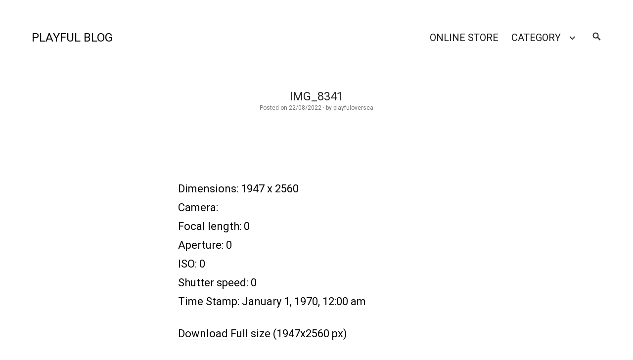

--- FILE ---
content_type: text/css
request_url: https://enblog.playful-dc.com/wp-content/themes/imagery/style.css?ver=5.4.18
body_size: 50353
content:
/*!
Theme Name: Imagery
Theme URI: http://dinevthemes.com/themes/imagery-pro/
Author: Dmitry Dinev
Author URI: http://www.dinevthemes.com/
Description: Imagery is a minimalistic WordPress theme to build a clean modern photoblog or creative portfolio. This theme offers an elegant image grid that can be in two or three columns. Moreover, supported plugins that expand the editor's block collection, and also: WooCommerce, Portfolio Post Type, Easy Photography Portfolio and more. View Demo - http://demos.dinevthemes.com/imagery/
Version: 1.2.7
License: GNU General Public License v2 or later
License URI: http://www.gnu.org/licenses/gpl-2.0.html
Text Domain: imagery
Tags: blog, portfolio, photography, two-columns, three-columns, full-width-template, custom-menu, custom-colors, sticky-post, featured-images, threaded-comments, translation-ready, grid-layout, custom-background, custom-header, custom-logo, editor-style, theme-options, wide-blocks, block-styles
*/
/*--------------------------------------------------------------
TABLE OF CONTENTS:
----------------------------------------------------------------
1. CSS Reset
2. Accessibility
3. Alignments
4. Clearings
5. Typography
6. Forms
7. Document Setup
8. General Layout
9. Posts Grid
10. Entry Content
11. Comment
12. Templates
13. Navigation Bar
14. Attachment Page
15. 404 Page
16. Social Links Menu | SVG icons
17. Plugins
18. Media Queries
--------------------------------------------------------------*/
/*--------------------------------------------------------------
1.0 CSS Reset
Based on Normalize v7.0.0 | MIT License | @link github.com/necolas/normalize.css
--------------------------------------------------------------*/
html {
  line-height: 1.15;
  -ms-text-size-adjust: 100%;
  -webkit-text-size-adjust: 100%;
}

html, body { 
    margin: 0; 
    padding: 0; 
    height: 100%; 
    min-height: 100%; 
}

h1,
h2,
h3,
h4,
h5,
h6,
p,
blockquote,
address,
big,
cite,
code,
em,
font,
img,
small,
strike,
sub,
sup,
li,
ol,
ul,
fieldset,
form,
label,
legend,
button,
table,
caption,
tr,
th,
td {
	margin:0;
	padding:0;
	border:0;
	font-weight:normal;
	font-style:normal;
	font-size:100%;
	line-height:1;
	text-align:left;
}

table {
	border-collapse:collapse;
	border-spacing:0;
}

article,
aside,
footer,
header,
nav,
section {
  display: block;
}

h1 {
  font-size: 2em;
  margin: 0.67em 0;
}

figcaption,
figure,
main {
  display: block;
}

figure {
  margin: 1em 40px;
}

hr {
  box-sizing: content-box;
  height: 0;
  overflow: visible;
}

pre {
  font-family: monospace, monospace;
  font-size: 1em;
}

a {
  background-color: transparent;
  -webkit-text-decoration-skip: objects;
  outline:none;
}

abbr[title] {
  border-bottom: none;
  text-decoration: underline;
  text-decoration: underline dotted;
}

b,
strong {
  font-weight: inherit;
}

b,
strong {
  font-weight: bolder;
}

code,
kbd,
samp {
  font-family: monospace, monospace;
  font-size: 1em;
}

dfn {
  font-style: italic;
}

mark {
  background-color: #ff0;
  color: #000;
}

small {
  font-size: 80%;
}

sub,
sup {
  font-size: 75%;
  line-height: 0;
  position: relative;
  vertical-align: baseline;
}

sub {
  bottom: -0.25em;
}

sup {
  top: -0.5em;
}

ol, ul { list-style:none; }

blockquote:before, 
blockquote:after { content:""; }

input[type="search"]::-webkit-search-decoration,
input[type="search"]::-webkit-search-cancel-button,
input[type="search"]::-webkit-search-results-button,
input[type="search"]::-webkit-search-results-decoration {
  display: none;
}

audio,
video {
  display: inline-block;
}

audio:not([controls]) {
  display: none;
  height: 0;
}

img {
  border-style: none;
}

svg:not(:root) {
  overflow: hidden;
}

button,
input,
optgroup,
select,
textarea {
  font-family: sans-serif; /* 1 */
  font-size: 100%; /* 1 */
  line-height: 1.15; /* 1 */
  margin: 0; /* 2 */
}

button,
input { /* 1 */
  overflow: visible;
}

button,
select { /* 1 */
  text-transform: none;
}

button,
html [type="button"], /* 1 */
[type="reset"],
[type="submit"] {
  -webkit-appearance: button; /* 2 */
}

button::-moz-focus-inner,
[type="button"]::-moz-focus-inner,
[type="reset"]::-moz-focus-inner,
[type="submit"]::-moz-focus-inner {
  border-style: none;
  padding: 0;
}

button:-moz-focusring,
[type="button"]:-moz-focusring,
[type="reset"]:-moz-focusring,
[type="submit"]:-moz-focusring {
  outline: 1px dotted ButtonText;
}

fieldset {
  padding: 0.35em 0.75em 0.625em;
}

legend {
  box-sizing: border-box; /* 1 */
  color: inherit; /* 2 */
  display: table; /* 1 */
  max-width: 100%; /* 1 */
  padding: 0; /* 3 */
  white-space: normal; /* 1 */
}

progress {
  display: inline-block; /* 1 */
  vertical-align: baseline; /* 2 */
}

textarea {
  overflow: auto;
}

[type="checkbox"],
[type="radio"] {
  box-sizing: border-box; /* 1 */
  padding: 0; /* 2 */
}

[type="number"]::-webkit-inner-spin-button,
[type="number"]::-webkit-outer-spin-button {
  height: auto;
}

[type="search"] {
  -webkit-appearance: textfield; /* 1 */
  outline-offset: -2px; /* 2 */
}

[type="search"]::-webkit-search-cancel-button,
[type="search"]::-webkit-search-decoration {
  -webkit-appearance: none;
}

::-webkit-file-upload-button {
  -webkit-appearance: button; /* 1 */
  font: inherit; /* 2 */
}

details, /* 1 */
menu {
  display: block;
}

summary {
  display: list-item;
}

canvas {
  display: inline-block;
}

template {
  display: none;
}

[hidden] {
  display: none;
}

/*--------------------------------------------------------------
2.0 Accessibility
--------------------------------------------------------------*/

/* Text meant only for screen readers. */

.screen-reader-text {
	clip: rect(1px, 1px, 1px, 1px);
	height: 1px;
	overflow: hidden;
	position: absolute !important;
	width: 1px;
	word-wrap: normal !important; /* Many screen reader and browser combinations announce broken words as they would appear visually. */
}

.screen-reader-text:focus {
	background-color: #f1f1f1;
	-webkit-border-radius: 3px;
	border-radius: 3px;
	-webkit-box-shadow: 0 0 2px 2px rgba(0, 0, 0, 0.6);
	box-shadow: 0 0 2px 2px rgba(0, 0, 0, 0.6);
	clip: auto !important;
	color: #21759b;
	display: block;
	font-size: 14px;
	font-size: 0.875rem;
	font-weight: 700;
	height: auto;
	left: 5px;
	line-height: normal;
	padding: 15px 23px 14px;
	text-decoration: none;
	top: 5px;
	width: auto;
	z-index: 100000; /* Above WP toolbar. */
}

/*--------------------------------------------------------------
3.0 Alignments
--------------------------------------------------------------*/

.alignleft {
	display: inline;
	float: left;
	margin-right: 1.5em;
}

.alignright {
	display: inline;
	float: right;
	margin-left: 1.5em;
}

.aligncenter {
	clear: both;
	display: block;
	margin-left: auto;
	margin-right: auto;
}

/*--------------------------------------------------------------
4.0 Clearings
--------------------------------------------------------------*/

.clear:before,
.clear:after,
.entry-content:before,
.entry-content:after,
.entry-footer:before,
.entry-footer:after,
.comment-content:before,
.comment-content:after,
.site-header:before,
.site-header:after,
.site-content:before,
.site-content:after,
.site-footer:before,
.site-footer:after,
.nav-links:before,
.nav-links:after,
.pagination:before,
.pagination:after,
.comment-author:before,
.comment-author:after,
.comment-meta:before,
.comment-meta:after {
	content: "";
	display: table;
	table-layout: fixed;
}

.clear:after,
.entry-content:after,
.entry-footer:after,
.comment-content:after,
.site-header:after,
.site-content:after,
.site-footer:after,
.nav-links:after,
.pagination:after,
.comment-author:after,
.comment-meta:after {
	clear: both;
}

/*--------------------------------------------------------------
5.0 Base Typography
--------------------------------------------------------------*/
body * {
    text-rendering: optimizeLegibility;
    -webkit-font-smoothing: antialiased;
}

body {
	font-family: 'Roboto', sans-serif;
    font-size: 18px;
}

button,
input,
select,
textarea {
	color: rgba(0, 0, 0, 0.85);
	font-family: 'Roboto', sans-serif;
	font-size: 16px;
	font-size: 0.9375rem;
	font-weight: normal;
	line-height: 1.66;
}

h1,
h2,
h3,
h4,
h5,
h6 {
	clear: both;
	line-height: 1.4;
	margin: 0 0 0.75em;
	padding: 1.5em 0 0;
}


h1,
h2,
h3,
h4,
h5,
h6 {
	font-family: 'Roboto', sans-serif;
	font-weight: 400;
	color: rgba(0, 0, 0, 0.85);
}

h1 {
	font-size: 2em;
}

h2 {
	font-size: 1.8em;
}

h3 {
	font-size: 1.5em;
}

h4 {
	font-size: 1.2em;
}

h5 {
	font-size: 1em;
}

h6 {
	font-size: 16px;
	text-transform: uppercase;
}

h1:first-child,
h2:first-child,
h3:first-child,
h4:first-child,
h5:first-child,
h6:first-child {
	padding-top: 0;
}

p {
	margin: 0 0 1.5em;
	padding: 0;
}

dfn,
cite,
em,
i {
	font-style: italic;
}

blockquote {
	margin: 0;
	overflow: hidden;
	padding: 0;
	quotes: "" "";
}

blockquote:before,
blockquote:after {
	content: '';
}

blockquote cite {
	display: block;
	margin-top: 0.5em;
}

q {
	text-align: center;
	font-size: 29px;
	font-weight: 700;
}

address {
    margin: 0 0 1.5em;
    line-height: 1.5;
	font-weight: 300;
}

pre {
	background: #eee;
	font-family: "Courier 10 Pitch", Courier, monospace;
	font-size: 16px;
	font-size: 0.9375rem;
	line-height: 1.6;
	margin-bottom: 1.6em;
	max-width: 100%;
	overflow: auto;
	padding: 1.6em;
}

code,
kbd,
tt,
var {
	font-family: Monaco, Consolas, "Andale Mono", "DejaVu Sans Mono", monospace;
	font-size: 18px;
	font-size: 1.12rem;
}

abbr,
acronym {
	border-bottom: 1px dotted #666;
	cursor: help;
}

mark,
ins {
	background: #eee;
	text-decoration: none;
}

big {
	font-size: 120%;
}

:focus {
	outline: none;
}

/*--------------------------------------------------------------
6.0 Forms
--------------------------------------------------------------*/

label {
	color: #333;
	display: block;
	font-weight: 400;
	margin-bottom: 0.5em;
}

fieldset {
    border: 1px solid rgba( 0, 0, 0, .2 );
    padding: 25px;
	margin-bottom: 1em;
}

fieldset legend {
    font-size: 16px;
    font-weight: 700;
    padding: 0 15px;
}

input[type="text"],
input[type="email"],
input[type="url"],
input[type="password"],
input[type="search"],
input[type="number"],
input[type="tel"],
input[type="range"],
input[type="date"],
input[type="month"],
input[type="week"],
input[type="time"],
input[type="datetime"],
input[type="datetime-local"],
input[type="color"],
textarea {
	color: #666;
	background: #fff;
	background-image: -webkit-linear-gradient(rgba(255, 255, 255, 0), rgba(255, 255, 255, 0));
	border: 1px solid #bbb;
	-webkit-border-radius: 3px;
	border-radius: 3px;
	display: block;
	padding: 0.7em;
	width: 100%;
}

input[type="text"]:focus,
input[type="email"]:focus,
input[type="url"]:focus,
input[type="password"]:focus,
input[type="search"]:focus,
input[type="number"]:focus,
input[type="tel"]:focus,
input[type="range"]:focus,
input[type="date"]:focus,
input[type="month"]:focus,
input[type="week"]:focus,
input[type="time"]:focus,
input[type="datetime"]:focus,
input[type="datetime-local"]:focus,
input[type="color"]:focus,
textarea:focus {
	color: #222;
	border-color: #333;
}

textarea {
	resize: vertical;
}

select {
	border: 1px solid #bbb;
	-webkit-border-radius: 3px;
	border-radius: 3px;
	height: 3em;
	max-width: 100%;
}

input[type="radio"],
input[type="checkbox"] {
	margin-right: 0.5em;
}

input[type="radio"] + label,
input[type="checkbox"] + label {
	font-weight: 400;
}

button,
input[type="button"],
input[type="submit"],
.button {
	background-color: #222;
	border: 0;
	-webkit-border-radius: 2px;
	border-radius: 2px;
	-webkit-box-shadow: none;
	box-shadow: none;
	color: #fff;
	cursor: pointer;
	display: inline-block;
	font-size: 16px;
	line-height: 1;
	    height: unset;
	padding: 0.75em 2em;
	text-shadow: none;
	-webkit-transition: background 0.2s;
	transition: background 0.2s;
}

input + button,
input + input[type="button"],
input + input[type="submit"] {
	padding: 0.75em 2em;
}

button.secondary,
input[type="reset"],
input[type="button"].secondary,
input[type="reset"].secondary,
input[type="submit"].secondary {
	background-color: #ddd;
	color: #222;
}

button:hover,
button:focus,
input[type="button"]:hover,
input[type="button"]:focus,
input[type="submit"]:hover,
input[type="submit"]:focus {
	background: #767676;
}

button.secondary:hover,
button.secondary:focus,
input[type="reset"]:hover,
input[type="reset"]:focus,
input[type="button"].secondary:hover,
input[type="button"].secondary:focus,
input[type="reset"].secondary:hover,
input[type="reset"].secondary:focus,
input[type="submit"].secondary:hover,
input[type="submit"].secondary:focus {
	background: #bbb;
}

::-webkit-input-placeholder {
	color: #333;
	font-family: 'Roboto', sans-serif;
}

:-moz-placeholder {
	color: #333;
	font-family: 'Roboto', sans-serif;
}

::-moz-placeholder {
	color: #333;
	font-family: 'Roboto', sans-serif;
	opacity: 1;
}

:-ms-input-placeholder {
	color: #333;
	font-family: 'Roboto', sans-serif;
}

.required {
    color: red;
}

/*--------------------------------------------------------------
7.0 Document Setup
--------------------------------------------------------------*/

body {
    background: #fff;
	border: none;
    color: #000;
}

body a {
	color: #000; /*#2465f7;*/
	text-decoration: none;
}

img,
video {
    height: auto;
	display: block;
	max-width: 100%;
}

.group:after,
.pagination:after,
.gallery:after {
	clear: both; 
	content: "";
	display: block;
}

.bypostauthor {
}

hr {
	background-color: #ececec;
	border: 0;
	height: 1px;
	margin-bottom: 1.5em;
}

ul,
ol {
	margin: 0 0 1.5em;
	padding: 0;
}

ul {
	list-style: disc;
}

ol {
	list-style: decimal;
}

li > ul,
li > ol {
	margin-bottom: 0;
	margin-left: 1.5em;
}

dt {
	font-weight: 700;
}

dd {
	margin: 0 1.5em 1.5em;
}

table {
    border-collapse: collapse;
    border-spacing: 0;
    empty-cells: show;
    font-size: 1em;
    margin-bottom: 30px;
    max-width: 100%;
    overflow: hidden;
    width: 100%;
}

thead {
    vertical-align: bottom;
    white-space: nowrap;
}

thead th {
	border-bottom: 2px solid #bbb;
	padding-bottom: 0.5em;
}

tbody {
    display: table-row-group;
    vertical-align: middle;
    border-color: inherit;
}

tbody > tr:nth-child(odd) {
    background: #eee;
}

tr {
	border-bottom: 1px solid #eee;
}

th {
    font-weight: bold;
}

th, td {
    line-height: 1.4;
    margin: 0;
    overflow: visible;
    padding: 2.5%;
}

th:first-child,
td:first-child {
}

th:last-child,
td:last-child {
}

/* Fixes linked images */
.entry-content a img,
.widget a img {
	-webkit-box-shadow: 0 0 0 8px #fff;
	box-shadow: 0 0 0 8px #fff;
}

.post-thumbnail a img {
	-webkit-backface-visibility: hidden;
	-webkit-transition: opacity 0.2s;
	transition: opacity 0.2s;
}

.post-thumbnail a:hover img,
.post-thumbnail a:focus img {
	opacity: 0.7;
}

/*--------------------------------------------------------------
8.0 General Layout
--------------------------------------------------------------*/

html {
	-webkit-box-sizing: border-box;
	-moz-box-sizing: border-box;
	box-sizing: border-box;
}

*,
*:before,
*:after {
	/* Inherit box-sizing to make it easier to change the property for components that leverage other behavior; see http://css-tricks.com/inheriting-box-sizing-probably-slightly-better-best-practice/ */
	-webkit-box-sizing: inherit;
	-moz-box-sizing: inherit;
	box-sizing: inherit;
}

body {
	background: #fff;
	/* Fallback for when there is no custom background color defined. */
}

.site {
	position: relative;
	word-wrap: break-word;
    overflow: hidden;
}

.site-header:after,
.site-content:after,
.site-footer:after,
.wrap-inner:after,
.wrap:after,
.row:after {
	clear: both;
	content: "";
	display: block;
}

.site-header {
    padding: 50px 0;
    position: relative;
    z-index: 999;
}

.site-title {
    padding: 10px 0;
    display: inline-block;
}

img.custom-logo {
    height: auto;
    width: auto;
}

/*changed the way, look in the file functions.php imagery_extra_menu_link*/
.search-icon:before {
    content: '\f400';
    color: #2c2c2c;
    font-family: Genericons;
    font-style: normal;
    font-weight: bold;
    -webkit-font-smoothing: antialiased;
    -moz-osx-font-smoothing: grayscale;
}
.main-navigation a.search-icon {
    padding: 0.573em 0.875em;
}

.icon-search {
    height: 16px;
    width: 16px;
    fill: #2c2c2c;
}


.site-search button.search-submit {
    top: 0;
	left: 0;
    position: absolute;
	height: 80px;
    background-color: transparent;
}

.site-search button.search-submit:hover,
.site-search button.search-submit:focus {
    background-color: transparent;
    border: 0;
}

.search-submit:hover,
.search-submit:focus {
    background-color: transparent;
    border: 0;
}

.site-search input {
    background: #fff;
    border: 0;
    border-radius: 0;
    height: 80px;
    margin: 0 !important;
    padding-left: 3.5em;
	font-size: 18px;
}

.site-search {
    box-shadow: 0 2px 40px 0 rgba(0,0,0,0.2);
	display: none;
	transform: translateY(0);
}

.page-content .site-search {
	display: block;
}

.wrap-inner {
    margin: 0 auto;
    max-width: 1240px;
    width: 90%;
}

.archive-description {
    line-height: 1.5;
}

.comment-reply-link,
.edit-link {
    background-color: #f1f1f1;
    border-radius: 2px;
}

.edit-link {
    padding: 0 8px 2px 8px;
}

.comment .edit-link,
.comment-reply-link {
    padding: 2px 8px;
}

a.comment-reply-link:hover,
.edit-link a:hover {
	text-decoration: none;
}

a.comment-reply-link,
.edit-link a {
    color: rgba( 0, 0, 0, .75 );
    text-transform: uppercase;
    font-size: 14px;
    font-weight: 600;
}


.site-footer {
    padding: 40px 0;
}

.site-info {
    margin-top: 12px;
}

.site-info,
.site-footer .social-navigation {
    display: inline-block;
}

.site-footer .social-navigation {
    float: right;
}

.entry-content iframe {
    max-width: 100%;
}

/*--------------------------------------------------------------
9.0 Posts Grid
--------------------------------------------------------------*/

.post-grid {
    margin: -10px;
    opacity: 0;
}

.come-in {
  	transform: translateY(150px);
  	animation: come-in 0.8s ease forwards;
}

.come-in:nth-child(odd) {
  	animation-duration: 0.6s;
}

.already-visible {
  	transform: translateY(0);
  	animation: none;
}

@keyframes come-in {
  	to { transform: translateY(0); }
}

.post-preview {
    display: block;
    padding: 10px;
    position: relative;
    transition: none;
    width: 50%;
}

.preview-image {
    background-size: cover;
    position: relative;
}

.post-preview.no-thumbnail .preview-image:before {
    content: "";
    display: block;
    padding-bottom: 75%;
    width: 100%;
}

.overlay-wrap {
    background: rgba( 0, 0, 0, 0.5 );
    bottom: 0;
    height: 100%;
    left: 0;
    opacity: 1;
    position: absolute;
    right: 0;
    top: 0;
    width: 100%;
	visibility: hidden;
}

.post-preview:hover .overlay-wrap,
.no-thumbnail .overlay-wrap,
.show-titles .overlay-wrap {
	visibility: visible;
}

.no-thumbnail .overlay-wrap {
    background: rgba( 0, 0, 0, 0.1 );
}

.post-preview header {
    display: -webkit-box;
    display: -ms-flexbox;
    display: flex;
    -webkit-box-orient: vertical;
    -webkit-box-direction: normal;
    -ms-flex-direction: column;
    flex-direction: column;
    -webkit-box-pack: center;
    -ms-flex-pack: center;
    justify-content: center;
    opacity: 0;
    overflow: hidden;
    position: absolute;
    bottom: 40px;
    left: 40px;
    right: 40px;
    top: 40px;
    text-align: center;
    transition: all .3s ease-in-out;
    transform: translateY( 10px );
}

.show-titles .post-preview header,
.post-preview:hover header,
.no-thumbnail.post-preview header,
.show-preview-titles .post-preview header {
    opacity: 1;
    transform: translateY( 0 );
}

.post-preview h2 {
    font-size: 1.5em;
    font-weight: 600;
    line-height: 1.25;
    width: 100%;
    word-break: break-word;
    text-align: center;
	padding-top: 0;
	margin: 0;
}

.preview-header .entry-meta {
    padding-top: 15px;
}

.has-thumbnail.post-preview h2,
.has-thumbnail .sticky-post,
.has-thumbnail .preview-header .entry-meta * {
    color: #FFF;
}

.sticky-post:before {
    content: "\f308";
    -moz-osx-font-smoothing: grayscale;
    -webkit-font-smoothing: antialiased;
    display: inline-block;
    font-family: "Genericons";
    font-size: 1.5em;
    font-style: normal;
    font-variant: normal;
    font-weight: normal;
    line-height: 1;
    speak: none;
}

.no-thumbnail .title,
.no-thumbnail .sticky-post {
    color: #000;
}

.has-thumbnail.post-preview.hover-bg img {
	-webkit-transition: opacity 0.5s;
	-moz-transition: opacity 0.5s;
	-o-transition: opacity 0.5s;
}

.has-thumbnail.post-preview.hover-bg:hover img {
	opacity: 0;
}

/* THREE COLUMNS */

@media ( min-width: 1001px ) {

	.three-columns-grid .post-preview {
		width: 33.3%;
	}
	
	.three-columns-grid .post-preview header {
		bottom: 30px;
		left: 30px;
		right: 30px;
		top: 30px;
	}
	
	.three-columns-grid .post-preview h2 {
		font-size: 1.5em;
	}

}

/* Jetpack Infinite Scroll ---------------------------- */

.infinite-scroll .post-pagination {
	display: none;
}

/* Loading Button */

.infinite-scroll .posts {
	padding-bottom: 130px;
}

.infinite-scroll.infinity-end .posts {
	padding-bottom: 0;
}

.infinite-scroll #infinite-handle {
	position: relative;
	text-align: center;
	margin: 20px 0;
}

.infinite-scroll #infinite-handle span {
	background: none;
	padding: 0 0 0 0;
}

.infinite-scroll #infinite-handle button,
.infinite-scroll #infinite-handle button:hover,
.infinite-scroll #infinite-handle button:focus {
	background: none;
	border-radius: 0;
	color: rgba( 0, 0, 0, .5 );
	font-size: 18px;
    text-transform: uppercase;
	padding: 0;
	transition: color .2s ease-in-out;
}

.infinite-scroll #infinite-handle button:hover,
.infinite-scroll #infinite-handle button:focus {
	color: #000;
}

/* Loading Animation */

.infinite-loader {
	height: 40px;
	position: relative;
	margin: 20px 0;
	margin-left: calc( 50% - 20px );
	width: 40px;
}

.infinite-loader * {
	display: none;
}

.infinite-loader:before, 
.infinite-loader:after {
	-webkit-animation: sk-bounce 2.0s infinite ease-in-out;
	animation: sk-bounce 2.0s infinite ease-in-out;
	background: rgba( 0, 0, 0, .25 );
	border-radius: 50%;
	content: "";
	height: 100%;
	opacity: 0.6;
	position: absolute;
	left: 0;
	top: 0;
	width: 100%;
}

.infinite-loader:after {
	-webkit-animation-delay: -1.0s;
	animation-delay: -1.0s;
}

@-webkit-keyframes sk-bounce {
	0%, 100% { -webkit-transform: scale(0.0) }
	50% { -webkit-transform: scale(1.0) }
}

@keyframes sk-bounce {
	0%, 100% { 
		-webkit-transform: scale(0.0);
		transform: scale(0.0);
	} 50% { 
		-webkit-transform: scale(1.0);
		transform: scale(1.0);
	}
}

/*--------------------------------------------------------------
10.0 Entry Content
--------------------------------------------------------------*/

.page-header {
    display: -webkit-box;
    display: -ms-flexbox;
    display: flex;
    -webkit-box-orient: vertical;
    -webkit-box-direction: normal;
    -ms-flex-direction: column;
    flex-direction: column;
    margin: 0 auto 80px auto;
    max-width: 100%;
    min-height: 100px;
    width: 560px;
	text-align: center;
}

.page-header > div {
    display: -webkit-box;
    display: -ms-flexbox;
    display: flex;
    -webkit-box-flex: 1;
    -webkit-flex: 1;
    -ms-flex: 1;
    flex: 1;
    -webkit-box-orient: vertical;
    -webkit-box-direction: normal;
    -ms-flex-direction: column;
    flex-direction: column;
	-webkit-box-pack: center;
    -ms-flex-pack: center;
    justify-content: center;
    height: 100%;
    width: 100%;
}

.page-title,
.entry-title,
.entry-meta {
	text-align: inherit;
}

.page-header .entry-title,
.page-header .page-title {
    margin: 0;
}

.page-header .byline:before {
    content: " \00b7";
}

.page-header p {
    font-size: 22px;
    line-height: 1.5;
    text-align: inherit;
}

.page-header p,
.page-header .entry-meta {
	margin-top: 0;
	margin-bottom: 0;
}

.page-header .archive-description {
    margin-top: 1.5em;
}

.page-header .archive-description p {
    margin: 0;
}

.entry-header {
    padding: 20px 0;
}

.entry-header,
.entry-content,
.entry-summary,
.entry-footer,
.post-navigation,
.comments-area {
    position: relative;
    font-family: 'Roboto', sans-serif;
    max-width: 560px;
    margin: 0 auto;
}

.entry-content a {
	border-bottom: solid 1px #000;
}

.entry-content a.button:hover,
a.button:hover {
    border: none;
}

.more-link,
.entry-content a:focus,
.entry-content a:hover {
	border-bottom: solid 2px currentColor;
}

.updated+.entry-date {
    -webkit-clip-path: circle(1% at 1% 1%);
    clip-path: circle(1% at 1% 1%);
    padding: 0;
    width: 1px;
	border: 0;
    clip: rect(1px,1px,1px,1px);
    height: 1px;
    position: absolute;
    overflow: hidden;
}

.cat-links,
.tags-links,
.comments-link {
    padding-right: 10px;
}

.entry-footer,
.post-navigation {
    margin-top: 40px;
    margin-bottom: 40px;
	line-height: 1.5;
}

.entry-meta *,
.entry-footer *,
.comment-metadata time,
.site-info,
.site-info a {
    color: rgba(0, 0, 0, 0.55);
}

em {
    font-style: italic;
}

hr {
	border: none;
	border-top: 1px solid rgba( 0, 0, 0, 0.13 );
	margin: 50px 0;
}

.entry-content > *:first-child {
	margin-top: 0;
}

.entry-content > *:last-child {
	margin-bottom: 0;
}

.entry-summary p {
	line-height: 1.5;
}

.entry-content p {
	line-height: 1.75;
}

.entry-content p,
.entry-content dl,
.entry-content ul,
.entry-content ol,
.entry-content table {
}

.entry-content > ol,
.entry-content > ul {
    margin-bottom: 30px;
}

.entry-content ol,
.entry-content ul {
    margin-left: 40px;
}

.entry-content ul { list-style: disc; }
.entry-content ul ul { list-style: circle; }
.entry-content ul ul ul { list-style: square; }

.entry-content ol { list-style: decimal; }
.entry-content ol ol { list-style: lower-alpha; }
.entry-content ol ol ol { list-style: lower-roman; }

.entry-content li {
    line-height: 1.5;
	margin-top: 15px;
}

dd,
dt {
	line-height: 1.5;
}

dt {
	font-weight: 700;
}

dd + dt { 
	margin-top: 15px; 
}

code {
	background: rgba( 0, 0, 0, 0.1 );
	padding: 0 1px;
	font-size: 18px;
}

/* Images ----------------------------- */

.single-featured-image-header {
    margin-bottom: 40px;
	width: 100%;
}

.preview-image img,
.single-featured-image-header img {
	width: 100%;
}

/* Quotes ----------------------------- */

blockquote {
    margin: 0 0 30px 0;
    padding: 0 0 0 30px;
}

blockquote p {
    font-weight: 700;
    font-size: 120%;
    color: #000;
}

blockquote cite {
    display: block;
    font-weight: 400;
    font-style: italic;
}

blockquote cite:before {
    content: '- ';
}


/* Pull Quotes ----------------------------- */

.entry-content .pull {
	font-size: 29px;
	font-weight: 700;
	letter-spacing: -0.025em;
	line-height: 1.2;
	position: absolute;
	width: 280px;
}

.entry-content .pull.left {
	hanging-punctuation: first;
	right: calc( 100% + 40px );
}

.entry-content .pull.right {
	hanging-punctuation: last;
	left: calc( 100% + 40px );
	text-align: right;
}


/* Page Media ------------------------------ */

.gallery-caption,
.wp-caption-text {
    font-size: 0.8em;
	margin: 10px 0 0;
}

.wp-caption { 
	display: block;
	max-width: 100%;
}

.entry-content .gallery-caption,
.entry-content .wp-caption-text {
	margin-bottom: 0;
}

.wp-caption-text {
	color: rgba( 0, 0, 0, .5 );
}

.wp-caption-text a {
	color: inherit;
}

.alignleft,
.alignright {
	margin-bottom: 20px;
    max-width: 40%;
}

.alignleft {
	float: left;
	margin: 5px 40px 30px -80px;
}

.alignright {
	float: right;
	margin: 5px -80px 30px 40px;
}

.aligncenter,
.alignnone { 
	margin: 50px auto; 
}

.alignnone {
	margin-left: -80px;
	margin-right: -80px;
	max-width: calc( 100% + 160px );
}

.alignnone img {
	width: 100%;
}


/* GALLERIES */

.gallery {
        display: -ms-flex;
        display: -webkit-box;
        display: -ms-flexbox;
    display: flex;
		-ms-flex-wrap: wrap;
    flex-wrap: wrap;
    margin: 50px 0 30px;
    padding: 0;
    position: relative;
        left: calc( 50% - 630px );
    width: 1260px;
}

.gallery + .gallery {
	margin-top: -30px;
}

.gallery .gallery-item {
    display: block;
	float: left;
    margin: 0 0 20px;
    padding: 0 10px;
	position: relative;
    width: 100%;
}

.gallery-columns-1 .gallery-item { width: 100%; }
.gallery-columns-2 .gallery-item { width: 50%; }
.gallery-columns-3 .gallery-item { width: 33.3%; }
.gallery-columns-4 .gallery-item { width: 25%; }
.gallery-columns-5 .gallery-item { width: 20%; }
.gallery-columns-6 .gallery-item { width: 16.6%; }
.gallery-columns-7 .gallery-item { width: 14.28%; }
.gallery-columns-8 .gallery-item { width: 12.5%; }
.gallery-columns-9 .gallery-item { width: 11.1%; }

.gallery .gallery-item a {
    border: none;
	display: block;
    line-height: 0;
	text-align: center;
}

.gallery img {
	width: 100%;
}

.gallery-caption {
	background: #fff;
	color: #000;
	font-family: 'Roboto', sans-serif;
    font-size: 10px;
	line-height: 1.35;
	margin: 0;
	max-width: calc( 100% - 40px );
	max-height: 50%;
	overflow: hidden;
	padding: 12px 14px;
	position: absolute;
		bottom: 10px;
		left: 20px;	
}

.gallery-columns-1 .gallery-caption,
.gallery-columns-2 .gallery-caption,
.gallery-columns-3 .gallery-caption {
	bottom: 40px;
	font-size: 14px;
	left: 50px;
	max-width: calc( 100% - 100px );
}

.gallery-columns-3 .gallery-caption {
	bottom: 30px;
	left: 40px;
	max-width: calc( 100% - 80px );
}

.entry-content .tiled-gallery {
	margin: 50px auto 50px auto;
}

/* Post Navigation ------------------------------ */

.nav-next,
.nav-previous {
    display: inline-block;
	vertical-align: top;
	width: 50%;
}

.nav-next {
    text-align: right;
}

.single-post .nav-links {
    border-top: 4px solid #2c2c2c;
    padding: 10px 0;
    border-bottom: 2px solid #2c2c2c;
}

.meta-nav {
    display: block;
    font-size: 12px;
    color: rgba(0, 0, 0, 0.55);
}

/* Numbers Navigation ------------------------------ */

.pagination {
    margin-top: 80px;
    margin-bottom: 40px;
}

.pagination .page-numbers {
    text-align: center;
}

ul.page-numbers {
	list-style: none;
	margin: 0;
}

ul.page-numbers li {
	display: inline-block;
	text-align: center;
	line-height: 2.25em;
}

.page-numbers a,
.page-numbers span {
	background-color: rgba(0, 0, 0, 0.1);
	color: rgba(0, 0, 0, 0.75);
	border: 1px solid rgba(0, 0, 0, 0);
	border-radius: 3px;
	cursor: pointer;
	width: auto;
	padding: 6px 12px;
    font-size: 18px;
	line-height: 1em;
	text-decoration: none;
	transition: 0.15s all ease-in-out;
}

.page-numbers span.current {
	background: #222;
	color: #fff;
	text-decoration: none;
}

a.page-numbers:hover {
    background-color: rgba(0, 0, 0, 0);
}

/*--------------------------------------------------------------
11.0 Comment
--------------------------------------------------------------*/

img.avatar {
    margin-right: 10px;
	margin-top: -5px;
}

.comment .avatar {
    border-radius: 100px;
    float: left;
    width: 44px;
    height: 44px;
}

.says {
    display: none;
}

.comment-author {
    margin-top: 5px;
}

.comment-metadata {
    font-size: 14px;
    font-size: .875rem;
    display: block;
    padding: 10px 0;
}

.comment-metadata .edit-link {
    margin-left: 10px;
}

.comment .reply,
.comment-content {
    margin-left: 55px;
    margin-top: 20px;
}

.comment .reply {
    display: block;
    margin-top: 15px;
}

.comment-navigation {
    margin: 1em 0;
}

.comment-navigation .nav-next {
    float: right;
}

.comment {
    margin: 0 0 60px;
    list-style-type: none;
}

.comment-body {
    margin-bottom: 40px;
}

.comment .comment-content p {
    line-height: 1.5;
	margin-bottom: 10px;
}

.comments-area {
    margin-bottom: 60px;
}

/*--------------------------------------------------------------
12.0 Templates
--------------------------------------------------------------*/

/* Frontpage ------------------------------ */

.front-page-section {
    margin-bottom: 0;
}

.front-page-section:last-child {
    margin-bottom: 0;
}

/* Wide Page template ------------------------------ */

.wide-page .entry-content {
    width: 100%;
    max-width: 100%;
}

/*--------------------------------------------------------------
13.0 Navigation Bar
--------------------------------------------------------------*/

.dropdown-toggle:after,
.dropdown-toggle.toggled-on:after,
.main-navigation .menu-item-has-children > a:after {
	-moz-osx-font-smoothing: grayscale;
	-webkit-font-smoothing: antialiased;
	display: inline-block;
	font-family: "Genericons";
	font-size: 100%;
	font-style: normal;
	font-variant: normal;
	font-weight: normal;
	line-height: 1;
	speak: none;
	text-align: center;
	text-decoration: inherit;
	text-transform: none;
	vertical-align: top;
}

.site-header-menu.toggled-on,
.no-js .site-header-menu {
	display: block;
	margin-top: 2em;
}

.main-navigation {
	font-family: inherit;
}

.site-footer .main-navigation {
	margin-bottom: 1.75em;
}

.main-navigation ul {
	list-style: none;
	margin: 0;
	padding-left: 0;
}

.main-navigation li {
	border-top: 1px solid #efefef;
	position: relative;
}

.main-navigation a {
	color: #1a1a1a;
	display: block;
	line-height: 1.3125;
	outline-offset: -1px;
	padding: 0.84375em 0;
}

.main-navigation a,
.main-navigation a:hover {
    text-decoration: none;
}

.main-navigation a:hover,
.main-navigation a:focus {
	color: #000;
}

.main-navigation .current-menu-item > a,
.main-navigation .current-menu-ancestor > a {
	color: rgba( 0, 0, 0, 0.4 );
}

.main-navigation ul ul {
	display: none;
	margin-left: 0.875em;
}

.no-js .main-navigation ul ul {
	display: block;
}

.main-navigation ul .toggled-on {
	display: block;
}

.main-navigation .primary-menu {
	border-bottom: 1px solid #efefef;
}

.main-navigation .menu-item-has-children > a {
	margin-right: 56px;
}

.dropdown-toggle {
	background-color: transparent;
	border: 0;
	border-radius: 0;
	color: #1a1a1a;
	content: "";
	height: 53px;
	padding: 0;
	position: absolute;
	right: 0;
	text-transform: none;
	top: 0;
	width: 48px;
}

.dropdown-toggle:after {
	border: 0 solid #efefef;
	border-left-width: 1px;
	content: "\f431";
	left: 1px;
	position: relative;
	width: 48px;
}

.dropdown-toggle:hover,
.dropdown-toggle:focus {
	background-color: transparent;
	color: #000;
}

.dropdown-toggle:focus {
	outline: thin dotted;
	outline-offset: -1px;
}

.dropdown-toggle:focus:after {
	border-color: transparent;
}

.dropdown-toggle.toggled-on:after {
	content: "\f432";
}

.site-header-menu {
    display: none;
}

/**
 * <= 709px
 */
@media screen and (max-width: 709px) {
	.site-title {
		font-size: 21px;
		font-size: 1.33rem;
		line-height: 1;
		margin-bottom: 0;
	}
}


/**
 * >= 710px
 */
@media screen and (min-width: 44.375em) {
	.site-title {
		line-height: 1;
		margin-bottom: 0;
	}
}


/**
 * <= 909px
 */
@media screen and (max-width: 909px) {

	.site-header {
		padding: 20px 0;
	}
	
	.site-title,
	.site-description	{
		display: inline-block;
	}
	
	.menu-toggle {
		position: absolute;
    	right: 0;
    	top: 20px;
	}

	.menu-toggle:after {
	    cursor: pointer;
	    font: normal 26px/1 'Genericons';
	    line-height: 1.5em;
	    display: inline-block;
	    color: #222222;
	    content: "\f419";
	}

	button.toggled-on:after {
		cursor: pointer;
    	font: normal 36px/1'Genericons';
    	display: inline-block;
    	color: #222222;
    	content:"\f405";
    	margin-right: -4px;
    	margin-top: 4px;
	}

	button.menu-toggle,
	button.dropdown-toggle {
	    background: transparent;
	}
		
	button.menu-toggle {
	    padding: 0;
	}
	
	.main-navigation a.search-icon {
		padding: 0.84375em 0;
	}
	
	.main-navigation li:first-child {
		border: none;
	}

	.main-navigation ul ul li {
	    background-color: transparent;
	}

	.main-navigation .sub-menu a, .main-navigation .sub-menu li:hover > a {
    	color: currentColor;
	}

}


/**
 * >= 910px
 */
@media screen and (min-width: 56.875em) {

	.site-header {
		display: flex;
		align-items: center;
	}

	.site-header-menu {
		display: block;
		flex: 0 1 auto;
		margin-left: auto;
	}

	.site-title {
		margin-bottom: 0;
	}

	.site-description {
		margin: 0;
	}

	.main-navigation {
		margin: 0 -0.875em;
	}

	.main-navigation .primary-menu,
	.main-navigation .primary-menu > li {
		border: 0;
	}

	.main-navigation .primary-menu > li {
		float: left;
	}

	.main-navigation a {
		outline-offset: -8px;
		padding: 0.65625em 0.65em;
		white-space: nowrap;
	}

	.main-navigation li:hover > a,
	.main-navigation li.focus > a {
		color: #000;
	}

	.main-navigation ul ul {
		border-bottom: 1px solid #efefef;
		box-shadow: 0 3px 0 0 rgba(0,0,0,0.05);
		display: block;
		left: -999em;
		margin: 0;
		position: absolute;
		z-index: 99999;
	}

	.main-navigation ul ul ul {
		top: -1px;
	}

	.main-navigation ul ul ul:before,
	.main-navigation ul ul ul:after {
		border: 0;
	}

	.main-navigation ul ul li {
		background-color: #fff;
		border: 1px solid #efefef;
		border-bottom-width: 0;
	}

	.main-navigation ul ul a {
		white-space: normal;
		width: 12.6875em;
	}

	.main-navigation ul ul:before {
    		content: "";
    		position: absolute;
    		width: 0;
    		height: 0;
    		border-style: solid;
    		border-width: 0 8px 6px 8px;
    		border-color: transparent transparent #ffffff transparent;
    		bottom: 100%;
			right: .6em;
	}

	.main-navigation ul ul:after {
		border-color: #fff transparent;
		border-width: 0 8px 8px;
		right: 11px;
		top: -7px;
	}

	.main-navigation li:hover > ul,
	.main-navigation li.focus > ul {
		left: auto;
		right: 0;
	}

	.main-navigation ul ul li:hover > ul,
	.main-navigation ul ul li.focus > ul {
		left: auto;
		right: 100%;
	}

	.main-navigation .menu-item-has-children > a {
		margin: 0;
		padding-right: 2.25em;
	}

	.main-navigation .menu-item-has-children > a:after {
		content: "\f431";
		position: absolute;
		right: .65rem;
		top: 0.8125em;
	}

	.main-navigation ul ul .menu-item-has-children > a {
		padding-right: 2.0625em;
	}

	.main-navigation ul ul .menu-item-has-children > a:after {
		right: 0.5625em;
		top: 0.75em;
		-webkit-transform: rotate(90deg);
		-moz-transform: rotate(90deg);
		-ms-transform: rotate(90deg);
		transform: rotate(90deg);
	}

	.dropdown-toggle,
	.main-navigation ul .dropdown-toggle.toggled-on,
	.menu-toggle,
	.site-header .social-navigation,
	.site-footer .main-navigation {
		display: none;
	}
}

/*--------------------------------------------------------------
14.0 Attachment Page
--------------------------------------------------------------*/
.attachment-exif-data ul {
    list-style-type: none;
    margin-left: 0;
}

.attachment-exif-data li {
    margin-top: 5px;
}

/*--------------------------------------------------------------
15.0 404 Page
--------------------------------------------------------------*/
.error-404 .page-content {
    max-width: 560px;
    margin: 0 auto;
}

.error-404 .page-content p {
    line-height: 1.75;
}

.error-404 .page-content p,
.error-404 .search-form {
    text-align: center;
}

.error-404 .page-content:after {
    content: ' ';
    margin-bottom: 100px;
    display: table;
}

/*--------------------------------------------------------------
16.0 Social Links Menu | SVG icons
--------------------------------------------------------------*/

.social-navigation {
	font-size: 18px;
	font-size: 1rem;
}

.social-navigation ul {
	list-style: none;
	margin-bottom: 0;
	margin-left: 0;
}

.social-navigation li {
	display: inline;
}

.social-navigation a {
	background-color: #eaeaea;
	-webkit-border-radius: 40px;
	border-radius: 40px;
	color: #fff;
	display: inline-block;
	height: 40px;
	margin: 0 0 .5em .5em;
	text-align: center;
	width: 40px;
}

.social-navigation a:hover,
.social-navigation a:focus {
	background-color: #2c2c2c;
	fill: #fff;
}

.social-navigation .icon {
	height: 18px;
    top: 11px;
    width: 18px;
	position: relative;
}

/* Social Menu fallbacks */

.no-svg .social-navigation a {
	background: transparent;
	color: #222;
	height: auto;
	width: auto;
}

/* Show screen reader text in some cases */

.no-svg .social-navigation li a .screen-reader-text {
	clip: auto;
	font-size: 16px;
	font-size: 1rem;
	font-weight: 400;
	height: auto;
	position: relative !important;
	width: auto;
}

/*--------------------------------------------------------------
17.0 Plugins
--------------------------------------------------------------*/

.ab-cta-title,
.ab-cta-text,
.ab-cta-text p,
.ugb-cta-title,
.ugb-pricing-box h3,
.center ul.ab-share-list,
.wp-block-coblocks-pricing-table li,
.wp-block-coblocks-feature__inner >* {
    text-align: center;
}

.ab-share-list a,
.ab-share-list a:hover,
.ab-block-cta .ab-button:hover,
.entry-content a.ab-button:hover {
	border: none;
	border-bottom: none;
    -webkit-box-shadow: none;
    box-shadow: none;
}

.ab-block-spacer hr {
    background-color: transparent;
}

.ab-block-post-grid .ab-block-post-grid-byline {
    font-size: 18px;
    font-size: .9em;
	color: rgba(0, 0, 0, 0.55);
	text-transform: none;
    letter-spacing: unset;
}

.ab-block-post-grid .ab-block-post-grid-author a:hover,
.ab-block-post-grid h2 a:hover {
	color: currentColor;
    -webkit-box-shadow: none;
    box-shadow: none;
}

.entry-content .ab-block-post-grid-title a,
.entry-content a.ab-text-link {
	    border: none;
}

.ab-block-post-grid .ab-block-post-grid-text p {
    line-height: 1.75;
}

.ab-text-link:hover {
    color: currentColor;
}

.jetpack-video-wrapper > iframe {
    margin: 0 auto !important;
}

/* Blocks ---------------- */

.alignwide,
.alignfull {
    max-width: 100vw;
	width: auto;
}

.alignfull {
    margin-left: calc( -100vw / 2 + 100% / 2 );
    margin-right: calc( -100vw / 2 + 100% / 2 );
}

.alignwide {
    margin-left: calc( -80vw / 2 + 100% / 2 );
    margin-right: calc( -80vw / 2 + 100% / 2 );
}

ul.blocks-gallery-grid {
    margin-left: 0;
}

ul.wp-block-gallery {
    margin: 0;
    position: relative;
}

ul.wp-block-gallery.alignwide {
    left: calc( 50% - 45vw );
    width: 90vw;
}

ul.wp-block-gallery.alignfull {
    left: calc( 50% - 50vw );
    width: 100vw;
}

ul.wp-block-gallery.aligncenter {
    width: 100%;
    left: 0;
}

.wp-block-gallery .blocks-gallery-item figcaption {
	font-size: initial;
}

.wp-block-cover-text {
    position: relative;
}

a.wp-block-button__link:hover,
a.wp-block-button__link:focus {
	border: none;
}

.entry-content a.wp-block-button__link {
	border-bottom: none;
}

.is-style-outline .wp-block-button__link,
.entry-content .is-style-outline a.wp-block-button__link,
.is-style-outline .wp-block-button__link:hover {
    border: 2px solid currentcolor;
}

.wp-block-button .wp-block-button__link,
.is-style-squared .wp-block-button__link {
	border-radius: 3px;
}

.is-style-default .wp-block-button__link {
	border-radius: 23px;
}

.wp-block-cover-text {
    position: relative;
}

.wp-block-cover__inner-container p {
    margin: 0;
}

.wp-block-navigation a, 
.wp-block-navigation a:hover {
    border-bottom: none;
}

ul.wp-block-social-links {
    margin-left: 0;
}

.wp-block-pullquote blockquote {
    margin-bottom: 0;
}

.has-drop-cap.has-normal-font-size::first-letter,
.has-drop-cap.has-medium-font-size::first-letter,
.has-drop-cap.has-large-font-size::first-letter {
    font-weight: 700;
}

.has-drop-cap.has-normal-font-size::first-letter {
    font-size: 2em;
}

.wp-block-social-links.alignright,
.wp-block-social-links.alignleft {
    display: flex;
}

ul.wp-block-social-links li {
    margin-left: 0;
}

/* Widgets Blocks */

.wp-block-calendar caption {
    padding: 1em 0;
    text-align: center;
}

.wp-calendar-table {
    margin-bottom: 0;
}

.wp-calendar-nav {
    font-size: .85em;
    padding: 1em 0;
}

.wp-calendar-table a,
.wp-calendar-table a:hover,
.wp-calendar-nav a,
.wp-calendar-nav a:hover {
    border-bottom: none;
    text-decoration: none;
}

.wp-calendar-table a,
.wp-calendar-table a:hover {
	font-weight: bold;
}

.wp-calendar-nav-prev {
    float: left;
}

.wp-calendar-nav-next {
    float: right;
}

.wp-calendar-nav::after {
  	content: " ";
  	clear: both;
  	display: table;
}

/* ----- Embedded ------ */

.twitter-tweet {
    margin: 0 auto;
}

iframe.wp-embedded-content {
    max-width: 100%;
    width: calc(100% + 280px);
}

/* Woocommerce ----------- */

.description_tab a,
.description_tab a:hover,
.woocommerce-pagination a,
.additional_information_tab a,
.additional_information_tab a:hover,
a.woocommerce-product-gallery__trigger,
.woocommerce nav.woocommerce-pagination ul,
.woocommerce nav.woocommerce-pagination ul li {
    border: none;
}

.stars a,
.stars a:hover,
.stars a:focus,
.stars a:active,
.woocommerce nav.woocommerce-pagination ul li a:hover {
	border-bottom: none;
}

.woocommerce nav.woocommerce-pagination ul li {
    margin: 3px;
}

.woocommerce nav.woocommerce-pagination ul li a,
.woocommerce nav.woocommerce-pagination ul li span {
	padding: .4em .6em;
}

.woocommerce-page .entry-content {
	max-width: 100%;
}

.woocommerce .woocommerce-breadcrumb {
    margin-top: 2em;
}

.woocommerce-page ul {
    list-style: none;
    margin-left: 0;
}

.quantity input {
    line-height: 1;
}

.woocommerce ul.products li.product .onsale {
    margin: 0;
}

.woocommerce span.onsale {
	line-height: 2;
    min-height: auto;
    padding: 0;
    margin: 0;
    border-radius: unset;
	top: 0;
    left: 0;
}

/*--------------------------------------------------------------
18. Media Queries
--------------------------------------------------------------*/

/* 1380 PX */

@media ( max-width: 1380px ) {
	
	/* PAGE MEDIA */
	.gallery {
		left: calc( 50% - 45vw - 5px );
		width: calc( 90vw + 7px );
	}
	
	/* PULL QUOTES */	
	.entry-content .pull {
		position: static;
	}
	
	.entry-content .pull.left {
		float: left;
		margin: 5px 40px 40px -80px;
	}
	
	.entry-content .pull.right {
		float: right;
		margin: 5px -80px 40px 40px;
	}
}


/* 750 PX */

@media ( max-width: 750px ) {
	
	/* PAGE MEDIA */
	
	.alignleft {
		margin: 5px 25px 25px 0;
	}
	
	.alignright {
		margin: 5px 0 25px 25px;
	}
	
	.alignnone {
		max-width: 100%;
	}
	
	.alignnone,
	.aligncenter {
		margin: 40px auto;
	}
	
	.gallery {
		margin: 40px auto 20px;
	}
	
	.gallery + .gallery {
		margin-top: -20px;
	}
	
	.gallery-columns-1 .gallery-caption,
	.gallery-columns-2 .gallery-caption,
	.gallery-columns-3 .gallery-caption {
		bottom: 10px;
		font-size: 12px;
		left: 20px;
		max-width: calc( 100% - 40px );
	}
	
	/* PULL QUOTES */
	
	.entry-content .pull.left {
		margin-left: 0;
	}
	
	.entry-content .pull.right {
		margin-right: 0;
	}


	/* Comments */
	
	.comment-author,
	.comment-metadata {
		padding-left: 70px;
	}
	
	.comment-author .avatar {
		left: 0;
	}
}

/* 680 PX */
@media ( max-width: 680px ) {
	
	.site-footer .social-navigation {
		margin-top: 20px;
	}
}

/* 620 PX */
@media ( max-width: 620px ) {


    body { 
		font-size: 18px; 
	}
	
	/* Posts Preview */
	
	.posts {
		margin: -10px 0;
		position: relative;
		left: calc( 50% - 50vw + 2.5px );
		width: calc( 100vw - 5px );
	}
	
	.post-preview {
		padding: 5px;
	}
	
	.post-preview header {
		bottom: 20px;
		left: 15px;
		right: 15px;
		top: 20px;
	}
	
	.post-preview.sticky .sticky-post {
		font-size: 11px;
		letter-spacing: 1px;
		margin-bottom: 5px;
	}

	.preview-header .entry-meta {
	    display: none;
	}
	
	/* Singular */
	
	.page-header {
		margin-bottom: 50px;
	}
	
	@supports ( display: -webkit-flex ) or ( display: -moz-flex ) or ( display: flex ) {
		.page-header {
			height: 150px;
		}
	}
	
	/* Jetpack infinite */
	
	.infinite-scroll .posts {
		padding-bottom: 70px;
	}
	
	.infinite-scroll #infinite-handle button,
	.infinite-scroll #infinite-handle button:hover,
	.infinite-scroll #infinite-handle button:focus {
		font-size: 20px;
	}
	
	/* PAGE MEDIA */

	.gallery {
		left: calc( 50% - 50vw );
		margin: 40px auto 30px;
		padding: 0 5px;
		width: 100vw;
	}
	
	.gallery + .gallery {
		margin-top: -30px;
	}
	
	.gallery .gallery-item {
		margin-bottom: 10px;
		padding: 0 5px;
	}
	
	.gallery-caption {
		display: none;
	}
	
	.gallery-columns-2 .gallery-item,
	.gallery-columns-3 .gallery-item,
	.gallery-columns-4 .gallery-item,
	.gallery-columns-5 .gallery-item,
	.gallery-columns-6 .gallery-item,
	.gallery-columns-7 .gallery-item,
	.gallery-columns-8 .gallery-item,
	.gallery-columns-9 .gallery-item {
		width: 50%;
	}
	
	/* PULL QUOTES */
	
	.entry-content .pull.left,
	.entry-content .pull.right {
		float: none;
		margin: 40px 0 40px 0;
		width: 100%;
	}
	
	
	/* Comments */
	
	.comments, 
	.comment-respond {
		padding-top: 50px;
	}
	
	.comments-pagination {
		margin-top: 50px;
	}
	
	.comment-respond .comment-form-author, 
	.comment-respond .comment-form-email,
	.comment-respond .comment-form-url {
		float: none;
		margin: 20px 0 0;
		width: 100%;
	}
	.comment-respond .form-submit {
		margin-top: 30px;
	}

	/* Post Navigation */
	
	.nav-next, .nav-previous {
		display: block;
		width: 100%;
	}
	
	.nav-next {
		text-align: left;
	}
	
	.nav-previous {
		margin-bottom: 20px;
	}
}


/* 414 PX */

@media ( max-width: 414px ) {

	.post-preview,
	.woocommerce ul.products[class*=columns-] li.product,
	.woocommerce-page ul.products[class*=columns-] li.product {
	    width: 100%;
	}

	.woocommerce ul.products[class*=columns-] li.product,
	.woocommerce-page ul.products[class*=columns-] li.product
	.woocommerce .woocommerce-ordering,
	.woocommerce-page .woocommerce-ordering {
    	float: none;
	}

	.page-title,
	.entry-title {
		font-size: 1.5em;
	}
	
	h1 {
		font-size: 1.5em;
	}
	
	h2 {
		font-size: 1.25em;
	}
	
	blockquote {
		margin: 0 0 20px 0;
		padding: 0;
	}
	
	q {
		font-size: 1.025em;
	}

	/* Archive */
	
	.post-preview header {
		bottom: 10px;
		left: 10px;
		right: 10px;
		top: 10px;
	}
	
	/* Comments */
	
	.comments-pagination .page-numbers {
		display: none;
	}
	
	.comments-pagination .page-numbers:first-child,
	.comments-pagination .page-numbers:last-child {
		display: block;
		position: static;
	}
	
	.comments-pagination .page-numbers:first-child {
		float: left;
	}
	
	.comments-pagination .page-numbers:last-child {
		float: right;
	}
	
	.comment .reply, .comment-content {
		margin-left: 0;
	}
	
	.comment-author, .comment-metadata {
		padding-left: 0;
	}
	
	/* Page navigation - Next */
	ul.page-numbers li:nth-child(9) {
		display: block;
		margin-top: 22px;
	}
	
}